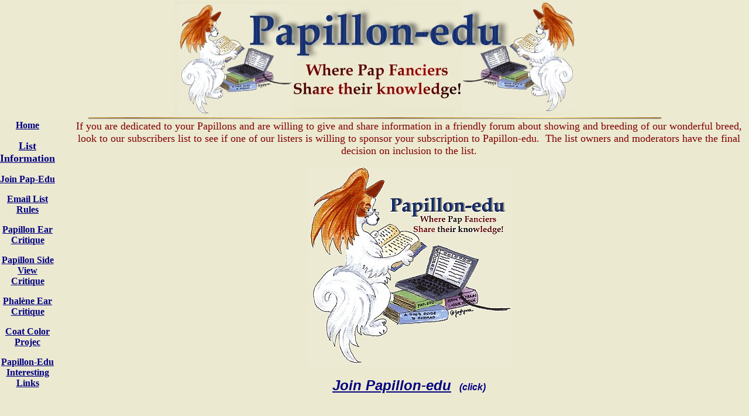

--- FILE ---
content_type: text/html
request_url: http://pap-edu.showpaps.com/home.htm
body_size: 6040
content:
<html>

<head>
<meta http-equiv="Content-Type" content="text/html; charset=iso-8859-1">
<meta name="GENERATOR" content="Microsoft FrontPage 5.0">
<title>Email List Papillon-Edu</title>
<meta name="GENERATOR" content="Microsoft FrontPage 4.0">
<meta name="Base-URL" content="http://www.showpaps.com">
<meta name="Creation-Date" content="September - 2002">
<meta name="Author" content="Ruth Ann & Danny Ford">
<meta name="Country" content="USA">
<meta name="Organization-Email"
content="forevr@showpaps.com">
<meta name="DESCRIPTION"
content="Email list for Papillon Education. Welcomes experienced Exhibitor, Breeder or Novices wanting to learn more about Papillons and Phalenes.">
<meta name="KEYWORDS"
content="papillon, Papillon-edu,edp,-, pap, phalene, paps, akc, dog, breed, breeder,conformation,exhibitor,list,lists,sign,up,join,learn,education,mentor,newbie,experienced, papillion, toy, papillons, Danny, Ruth,Ann, Ford, puppy, puppies, markings, health,  USA, showdogs, butterfly, dogs, picture, whelp, winner,education, learn, about">
<meta name="revisit-after" content="15 days">




<meta name="Microsoft Border" content="tlb">
</head>

<body topmargin="0" leftmargin="0" bgcolor="#ECE9D1" text="#800000" link="#000080" vlink="#FF6666" alink="#003399"><!--msnavigation--><table border="0" cellpadding="0" cellspacing="0" width="100%"><tr><td bgcolor="#ECEAD1">

<div align="center">
  <center>
  <table border="0" cellpadding="2" style="border-collapse: collapse" bordercolor="#111111" width="100%" id="AutoNumber2" bgcolor="#ECEAD3">
    <tr>
      <td width="100%" bgcolor="#ECEAD1">
      <p align="center"><a href="home.htm">
      <img border="0" src="logo/paphdrnew,2007.jpg" width="685" height="194"></a></td>
    </tr>
    <tr>
      <td width="100%">
      <p align="center">
      <img border="0" src="logo/goldbar-long.gif" width="979" height="3"></td>
    </tr>
  </table>
  </center>
</div>

</td></tr><!--msnavigation--></table><!--msnavigation--><table dir="ltr" border="0" cellpadding="0" cellspacing="0" width="100%"><tr><td valign="top" width="1%">
<p align="center"><font color="#000080"><b><a href="home.htm">Home</a></b></font></p>
<p align="center"><font color="#000080" size="4"><b>
<a href="http://www.pap-edu.showpaps.com/list.html">List Information</a></b></font>
</p>
<p align="center"><font color="#000080"><b><a href="inquiry.html">Join 
Pap-Edu</a></b></font></p>
<p align="center"><b><a href="http://www.pap-edu.showpaps.com/rules.htm">Email 
List Rules</a></b></p>
<p align="center"><font color="#b19654"><b>
<a href="http://www.pap-edu.showpaps.com/ears.htm">Papillon Ear Critique</a></b></font></p>
<p align="center"><b>
<a href="http://www.pap-edu.showpaps.com/sideview_critique.htm">Papillon Side 
View Critique</a></b></p>
<p align="center"><b>
<a href="http://www.pap-edu.showpaps.com/phaleneear_critique.htm">Phalène Ear 
Critique</a></b></p>
<p align="center"><b><a href="http://www.pap-edu.showpaps.com/color.htm">Coat 
Color Projec</a></b></p>
<p align="center"><b>
<a href="http://www.pap-edu.showpaps.com/interesting_links.htm">Papillon-Edu 
Interesting Links</a></b></p>

</td><td valign="top" width="24"></td><!--msnavigation--><td valign="top">
<table border="0" cellpadding="0" cellspacing="0" style="border-collapse: collapse" bordercolor="#111111" width="100%" id="AutoNumber1" height="513">
    <tr>
    <td width="22%" height="494" valign="top">
    <p align="center"><font size="4">If you are dedicated to your Papillons and 
    are willing to give and share information in a friendly forum about showing 
    and breeding of our wonderful breed, look to our subscribers list</font><font size="4"> 
    to see if one of our listers is willing to sponsor your subscription to 
    Papillon-edu.&nbsp; The list owners and moderators have the final decision on 
    inclusion to the list.</font></p>
    <p align="center">&nbsp;<img border="0" src="logo/logo2007gina4,350.jpg" width="350" height="340"></p>
    <p align="center"><b><i><font color="#000080" face="Arial" size="5">
    <a href="http://www.pap-edu.showpaps.com/list.html">Join Papillon-edu</a>&nbsp;
    </font><font color="#000080" face="Arial">(click)</font></i></b></td>
    <tr>
    <td width="22%" height="19">
    &nbsp;</td>
</td>
</td>
    </table>

<!--msnavigation--></td></tr><!--msnavigation--></table><!--msnavigation--><table border="0" cellpadding="0" cellspacing="0" width="100%"><tr><td>

<div align="center">
  <center>
  <table border="0" cellpadding="0" cellspacing="0" style="border-collapse: collapse" bordercolor="#E3DB75" width="86%" id="AutoNumber1" height="24">
    <tr>
              <td width="100%" valign="top" height="1" align="center">
              <p align="center">Please note all graphics 
              text and pictures through out this site are the property of 
              Papillon-Edu</td>
            </tr>
    <tr>
              <td width="100%" height="20" align="center">
              <p align="center"><font face="Arial" SIZE="1">*All rights reserved, No part of 
              any articles, pages,
        either text or image may be used for any purpose other than personal
        use. Therefore, reproduction, modification, storage in a retrieval
        system or retransmission, in any form or by any means, electronic,
        mechanical, or otherwise, for reasons other than personal use, is
        strictly prohibited without prior written consent of Papillon-edu List 
              Owners,&nbsp; Danny &amp; Ruth Ann Ford.</font></td>
            </tr>
    <tr>
              <td width="100%" height="19">
              <p align="center">

<span style="font-family: Arial, sans-serif">

              <font face="Arial Rounded MT Bold">All Rights Reserved © 
Papillon-edu - Danny &amp; Ruth Ann Ford - 2002-2010</font></span></td>
            </tr>
  </table>
  </center>
</div>

</td></tr><!--msnavigation--></table></body></html>